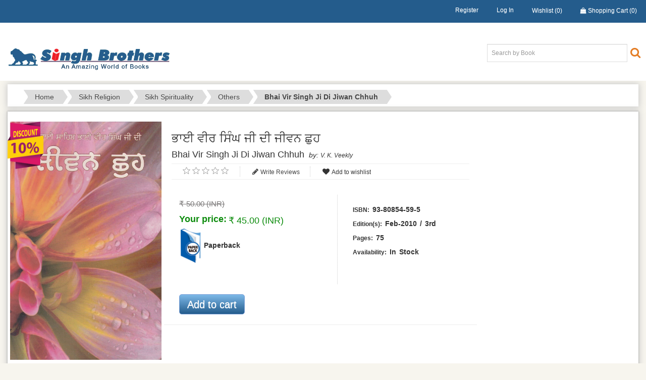

--- FILE ---
content_type: text/html; charset=utf-8
request_url: https://singhbrothers.com/en/bhai-vir-singh-ji-di-jeewan-chooh
body_size: 19956
content:

<!DOCTYPE html>
<html >
<head>
    <title>Bhai Vir Singh Ji Di Jiwan Chhuh</title>
    <meta http-equiv="Content-type" content="text/html;charset=UTF-8" />
    <meta name="description" content="ਇਸ ਵਿਚ ਭਾਈ ਸਾਹਿਬ ਭਾਈ ਵੀਰ ਸਿੰਘ ਜੀ ਦਾ ਜੀਵਨ ਬ੍ਰਿਤਾਂਤ ਪੇਸ਼ ਕੀਤਾ ਗਿਆ ਹੈ ।" />
    <meta name="keywords" content="sikh books, sikh religious books, books on sikhism, punjabi literature books , book store near golden temple, sikh books online, sikh books amritsar" />
    <meta name="generator" content="nopCommerce" />
    <meta name="viewport" content="width=device-width, initial-scale=1" />
    <link href='https://fonts.googleapis.com/css?family=Roboto:400,500' rel='stylesheet' type='text/css'>
    <meta name="google-site-verification" content="w5WdHOHCCTdnVuKV0ggdu0Xr_y3vuRW122rhDKiMvYw" />
    <meta property="og:type" content="product" />
<meta property="og:title" content="Bhai Vir Singh Ji Di Jiwan Chhuh" />
<meta property="og:description" content="ਇਸ ਵਿਚ ਭਾਈ ਸਾਹਿਬ ਭਾਈ ਵੀਰ ਸਿੰਘ ਜੀ ਦਾ ਜੀਵਨ ਬ੍ਰਿਤਾਂਤ ਪੇਸ਼ ਕੀਤਾ ਗਿਆ ਹੈ ।" />
<meta property="og:image" content="https://www.singhbrothers.com/content/images/thumbs/0011019_bhai-vir-singh-ji-di-jiwan-chhuh_330.jpeg" />
<meta property="og:url" content="https://singhbrothers.com/bhai-vir-singh-ji-di-jeewan-chooh" />
<meta property="og:site_name" content="Singh Brothers" />
<meta property="twitter:card" content="summary" />
<meta property="twitter:site" content="Singh Brothers" />
<meta property="twitter:title" content="Bhai Vir Singh Ji Di Jiwan Chhuh" />
<meta property="twitter:description" content="ਇਸ ਵਿਚ ਭਾਈ ਸਾਹਿਬ ਭਾਈ ਵੀਰ ਸਿੰਘ ਜੀ ਦਾ ਜੀਵਨ ਬ੍ਰਿਤਾਂਤ ਪੇਸ਼ ਕੀਤਾ ਗਿਆ ਹੈ ।" />
<meta property="twitter:image" content="https://www.singhbrothers.com/content/images/thumbs/0011019_bhai-vir-singh-ji-di-jiwan-chhuh_330.jpeg" />
<meta property="twitter:url" content="https://singhbrothers.com/bhai-vir-singh-ji-di-jeewan-chooh" />

    
    
        
    <link href="/Content/jquery-ui-themes/smoothness/jquery-ui-1.10.3.custom.min.css" rel="stylesheet" type="text/css" />
<link href="/Themes/BookShop/Content/css/styles.css" rel="stylesheet" type="text/css" />
        
    <link href="/Content/bootstrap.css" rel="stylesheet" />
    <link href="/Content/bootstrap-theme.css" rel="stylesheet" />
    <link href="/Content/bootstrap.sb.css" rel="stylesheet" />    
    <link href="/Content/Design/css/font-awesome.css" rel="stylesheet" />
    <link href="/Content/Design/css/main.css" rel="stylesheet" />        
    <link href="/Themes/BookShop/Content/css/main_1.css" rel="stylesheet" />
    <link href="/Themes/BookShop/Content/css/vmenuModule.css" rel="stylesheet" />
    <link href="https://maxcdn.bootstrapcdn.com/font-awesome/4.4.0/css/font-awesome.min.css" rel="stylesheet">
    <link href="/Content/Design/css/menu.css" rel="stylesheet" />

    <link href="/Content/Design/css/slick-theme.css" rel="stylesheet" />
    <link href="/Content/Design/css/slick.css" rel="stylesheet" />
    <script src="/Scripts/jquery-1.10.2.min.js" type="text/javascript"></script>
<script src="/Scripts/jquery.validate.min.js" type="text/javascript"></script>
<script src="/Scripts/jquery.validate.unobtrusive.min.js" type="text/javascript"></script>
<script src="/Scripts/jquery-ui-1.10.3.custom.min.js" type="text/javascript"></script>
<script src="/Scripts/jquery-migrate-1.2.1.min.js" type="text/javascript"></script>
<script src="/Scripts/public.common.js" type="text/javascript"></script>
<script src="/Scripts/public.ajaxcart.js" type="text/javascript"></script>


 
    
    
    
    
    
    <!--Powered by nopCommerce - http://www.nopCommerce.com--> 
        
    <script type="text/javascript">
    $(document).ready(function () {        
        $(".u-vmenu").vmenuModule({
            Speed: 200,
            autostart: false,
            autohide: true
        });
    });
    </script>
  
    <script type="text/javascript">
    (function (i, s, o, g, r, a, m) {
        i['GoogleAnalyticsObject'] = r; i[r] = i[r] || function () {
            (i[r].q = i[r].q || []).push(arguments)
        }, i[r].l = 1 * new Date(); a = s.createElement(o),
        m = s.getElementsByTagName(o)[0]; a.async = 1; a.src = g; m.parentNode.insertBefore(a, m)
    })(window, document, 'script', 'https://www.google-analytics.com/analytics.js', 'ga');

    ga('create', 'UA-82921814-1', 'auto');
    ga('send', 'pageview');
    </script>
    <script>
    $(function () {
        $('#sidebar-button').on('click', function () {
            $(".sidebar-menu").toggle("slide");            
            $(".sidebar-headerlinks").hide(800);
            //var width = $("body").width();
            //width = width - 25;
            //$(".mobile-sidebar-menu").width(width);

        })
        $('#sidenav-close').on('click', function () {
            $(".sidebar-menu").toggle("slide");            
        })

        $('#sidebar-button-headerlinks').on('click', function () {
            $(".sidebar-headerlinks").toggle("slide", { direction: "right" });
            $(".sidebar-menu").hide(800);
            //var width = $("body").width();
            //width = width - 25;
            //$(".sidebar-headerlinks").width(width);
            //alert("hello");
        })
        $('#sidebar-header-close').on('click', function () {
            $(".sidebar-headerlinks").toggle("slide", { direction: "right" });            
        })
    })

    $(document).ready(function () {
        $('#Carousel').carousel({
            interval: 5000
        });
        $('#author-md-carousel').carousel({
            interval: 5000
        })
        $('#author-sm-carousel').carousel({
            interval: 5000
        })

        $('#author-xs-carousel').carousel({
            interval: 5000
        })

        $('#related-md-carousel').carousel({
            interval: 5000
        })
        $('#related-sm-carousel').carousel({
            interval: 5000
        })

        $('#related-xs-carousel').carousel({
            interval: 5000
        })
    });
    </script>

</head>
<body>
    


<div class="ajax-loading-block-window" style="display: none">
</div>
<div id="dialog-notifications-success" title="Notification" style="display:none;">
</div>
<div id="dialog-notifications-error" title="Error" style="display:none;">
</div>
<div id="bar-notification" class="bar-notification">
    <span class="close" title="Close">&nbsp;</span>
</div>




<!--[if lte IE 7]>
    <div style="clear:both;height:59px;text-align:center;position:relative;">
        <a href="http://www.microsoft.com/windows/internet-explorer/default.aspx" target="_blank">
            <img src="/Themes/BookShop/Content/images/ie_warning.jpg" height="42" width="820" alt="You are using an outdated browser. For a faster, safer browsing experience, upgrade for free today." />
        </a>
    </div>
<![endif]-->


<div class="sidebar-menu mobile-sidebar-menu">
    <span id="sidenav-close" class="fa fa-times sidenav-close"></span>

    <div class="left-sidebar">        
            
    <h4>Subjects</h4>    
    <div class="u-vmenu">
        <ul class="cat-list">
    <li>
                    <a href="javascript:void(0)" data-option="off">
                        <span class="active-drop">   Sikh Scripture</span>
                    </a>

                <ul>
    <li>
                    <a href="javascript:void(0)" data-option="off">
                        <span class="active-drop">   Guru Granth Sahib</span>
                    </a>

                <ul>
    <li>
                    <a href="/en/books-on-guru-granth-sahib-ji">
                        General  Introduction 
                    </a>


    </li>
    <li>
                    <a href="/en/gurbani-vyakaran-in-punjabi-books">
                        Language &amp; Grammar
                    </a>


    </li>
    <li>
                    <a href="/en/buy-dictonary-of-guru-granth-sahib">
                        Reference Works
                    </a>


    </li>
    <li>
                    <a href="/en/sikh-books">
                        Original texts/Gutkas/Pothis
                    </a>


    </li>
    <li>
                    <a href="/en/books-buy-online-sikh-gurus">
                        Complete Translation/ Annotations
                    </a>


    </li>
    <li>
                    <a href="/en/books-buy-online-sri-asa-di-vaar-steek">
                        Partial Translation/ Annotations
                    </a>


    </li>
    <li>
                    <a href="/en/buy-sukhmani-sahib-book-online">
                        Analytical Works
                    </a>


    </li>
                </ul>

    </li>
                </ul>

    </li>
    <li>
                    <a href="javascript:void(0)" data-option="off">
                        <span class="active-drop">   Sikh Scriptural Literature</span>
                    </a>

                <ul>
    <li>
                    <a href="javascript:void(0)" data-option="off">
                        <span class="active-drop">   Sri Dasam Granth </span>
                    </a>

                <ul>
    <li>
                    <a href="/en/buy-sri-dasam-granth-sahib-books">
                        General Introduction
                    </a>


    </li>
    <li>
                    <a href="/en/sikh-books-online">
                        Original texts
                    </a>


    </li>
    <li>
                    <a href="/en/buy-sri-jaap-sahib-book-online">
                        Translations/Annotations 
                    </a>


    </li>
    <li>
                    <a href="/en/poetics-of-dasam-granth-book">
                        Reference Works
                    </a>


    </li>
    <li>
                    <a href="/en/analytical-works-2">
                        Analytical Works
                    </a>


    </li>
                </ul>

    </li>
    <li>
                    <a href="javascript:void(0)" data-option="off">
                        <span class="active-drop">   Bhai Gurdas Ji</span>
                    </a>

                <ul>
    <li>
                    <a href="/en/genral-introducation">
                        General introduction
                    </a>


    </li>
    <li>
                    <a href="/en/original-texts-2">
                        Original Texts
                    </a>


    </li>
    <li>
                    <a href="/en/kabitt-bhai-gurdas-ji-books">
                        Translations/Annotations
                    </a>


    </li>
    <li>
                    <a href="/en/reference-works-3">
                        Reference Works
                    </a>


    </li>
    <li>
                    <a href="/en/analytical-works-3">
                        Analytical Works
                    </a>


    </li>
                </ul>

    </li>
    <li>
                    <a href="/en/bhai-nand-lal-ji-books">
                        Bhai Nand Lal Ji
                    </a>


    </li>
                </ul>

    </li>
    <li>
                    <a href="javascript:void(0)" class="active" data-option="on">
                        <span class="active-drop">   Sikh Religion</span>                        
                    </a>

                    <ul style="display:block">
    <li>
                    <a href="/en/general-introduction-3">
                        General introduction
                    </a>


    </li>
    <li>
                    <a href="/en/comparative-study-3">
                        Comparative Study
                    </a>


    </li>
    <li>
                    <a href="/en/sikh-concepts">
                        Sikh Concepts
                    </a>


    </li>
    <li>
                    <a href="javascript:void(0)" class="active" data-option="on">
                        <span class="active-drop">   Sikh Spirituality</span>                        
                    </a>

                    <ul style="display:block">
    <li>
                    <a href="/en/gurmat-naam-simran-books-waheguru-simran">
                        Nam Simran
                    </a>


    </li>
    <li>
                    <a href="/en/sikhs-books-online" class="active">
                        Others
                    </a>


    </li>
                    </ul>

    </li>
    <li>
                    <a href="/en/giani-sant-singh-maskeen-ji-books-online">
                        Discourses
                    </a>


    </li>
    <li>
                    <a href="/en/buy-sikh-books-online-amritsar">
                        Issues &amp; Concerns
                    </a>


    </li>
    <li>
                    <a href="/en/religion-politics-sikhism-books">
                        Political Philosophy
                    </a>


    </li>
                    </ul>

    </li>
    <li>
                    <a href="javascript:void(0)" data-option="off">
                        <span class="active-drop">   Sikh History</span>
                    </a>

                <ul>
    <li>
                    <a href="javascript:void(0)" data-option="off">
                        <span class="active-drop">   Sources -Primary</span>
                    </a>

                <ul>
    <li>
                    <a href="/en/books-on-sikhism">
                        Gurmukhi
                    </a>


    </li>
    <li>
                    <a href="/en/sikh-books-persion">
                        Persian
                    </a>


    </li>
    <li>
                    <a href="/en/sikh-book-banda-singh-bahadur">
                        Others
                    </a>


    </li>
                </ul>

    </li>
    <li>
                    <a href="/en/sikh-book-giani-garja-singh">
                        Sources -Secondary
                    </a>


    </li>
    <li>
                    <a href="/en/sikh-history-books">
                        Complete History
                    </a>


    </li>
    <li>
                    <a href="javascript:void(0)" data-option="off">
                        <span class="active-drop">   Guru Period</span>
                    </a>

                <ul>
    <li>
                    <a href="/en/sikh-guru-books">
                        Ten Gurus
                    </a>


    </li>
    <li>
                    <a href="/en/sri-guru-nanak-dev-ji-books">
                        Guru Nanak Dev Ji
                    </a>


    </li>
    <li>
                    <a href="/en/guru-angad-dev-ji-books">
                        Guru Angad Dev Ji
                    </a>


    </li>
    <li>
                    <a href="/en/guru-amardas-ji-books">
                        Guru Amardas Ji
                    </a>


    </li>
    <li>
                    <a href="/en/guru-ramdas-ji-books">
                        Guru Ramdas Ji
                    </a>


    </li>
    <li>
                    <a href="/en/guru-arjan-dev-ji-books">
                        Guru Arjan Dev Ji
                    </a>


    </li>
    <li>
                    <a href="/en/shri-guru-hargobind-ji-books">
                        Guru Hargobind Ji
                    </a>


    </li>
    <li>
                    <a href="/en/guru-har-rai-sahib-ji-books">
                        Guru Har Rai Sahib Ji
                    </a>


    </li>
    <li>
                    <a href="/en/guru-har-krishan-ji-books">
                        Guru Har Krishan Ji
                    </a>


    </li>
    <li>
                    <a href="/en/shri-guru-teg-bahadhur-ji-books">
                        Guru Teg Bahadhur Ji
                    </a>


    </li>
    <li>
                    <a href="/en/shri-guru-gobind-singh-ji-books">
                        Guru Gobind Singh Ji
                    </a>


    </li>
                </ul>

    </li>
    <li>
                    <a href="javascript:void(0)" data-option="off">
                        <span class="active-drop">   Post Guru Period</span>
                    </a>

                <ul>
    <li>
                    <a href="/en/baba-banda-singh-bahudur-books">
                        Baba Banda Singh Bahadur
                    </a>


    </li>
    <li>
                    <a href="/en/18th-century-sikh-history-books">
                        18th Century
                    </a>


    </li>
    <li>
                    <a href="/en/khalsa-raj-books">
                        Khalsa Raj/Misals
                    </a>


    </li>
    <li>
                    <a href="/en/maharaja-ranjit-singh-books">
                        Maharaja Ranjit Singh
                    </a>


    </li>
    <li>
                    <a href="/en/post-maharaja-ranjit-singh-books">
                        Post Maharaja Ranjit Singh
                    </a>


    </li>
                </ul>

    </li>
    <li>
                    <a href="javascript:void(0)" data-option="off">
                        <span class="active-drop">   Modern Period</span>
                    </a>

                <ul>
    <li>
                    <a href="/en/singh-sabha-books">
                        Singh Sabha
                    </a>


    </li>
    <li>
                    <a href="/en/sikhism-books">
                        1901-1947
                    </a>


    </li>
    <li>
                    <a href="/en/1947-partition-books">
                        1947 Onwards
                    </a>


    </li>
    <li>
                    <a href="/en/1984-sikh-books">
                        1984 &amp; Current
                    </a>


    </li>
                </ul>

    </li>
    <li>
                    <a href="/en/biographies-of-sikh-martyrs-books">
                        Biographies of Martyrs
                    </a>


    </li>
    <li>
                    <a href="/en/biographies-of-sikh-warriors-books">
                        Biographies of Heroes / Warriors
                    </a>


    </li>
    <li>
                    <a href="/en/biographies-of-sikh-bhagats-books">
                        Biographies of Bhagats
                    </a>


    </li>
    <li>
                    <a href="/en/biographies-of-sikh-saints-books">
                        Biographies of Sikh Saints
                    </a>


    </li>
    <li>
                    <a href="/en/biographies-of-sikh-women-books">
                        Biographies of Sikh women
                    </a>


    </li>
    <li>
                    <a href="/en/biographies-of-sikh-writers-books">
                        Biographies of Sikh Writers
                    </a>


    </li>
    <li>
                    <a href="/en/biographies-of-sikh-leaders-books">
                        Biographies of Sikh Leaders
                    </a>


    </li>
    <li>
                    <a href="/en/sikh-history-books-online">
                        Miscellaneous
                    </a>


    </li>
    <li>
                    <a href="/en/sikh-diaspora-books">
                        Sikh Diaspora
                    </a>


    </li>
    <li>
                    <a href="/en/sikh-historiography-books">
                        Sikh Historiography
                    </a>


    </li>
    <li>
                    <a href="javascript:void(0)" data-option="off">
                        <span class="active-drop">   History through literature</span>
                    </a>

                <ul>
    <li>
                    <a href="/en/sikh-novels">
                        Novels
                    </a>


    </li>
    <li>
                    <a href="/en/sikh-book">
                        Poetry
                    </a>


    </li>
    <li>
                    <a href="/en/books-on-sikh-religion">
                        Dramas
                    </a>


    </li>
                </ul>

    </li>
    <li>
                    <a href="/en/sikh-literature">
                        Sakhi Literature
                    </a>


    </li>
                </ul>

    </li>
    <li>
                    <a href="javascript:void(0)" data-option="off">
                        <span class="active-drop">   Sikh Way of Life</span>
                    </a>

                <ul>
    <li>
                    <a href="/en/sikh-rehat-maryada-books">
                        Rehat Maryada
                    </a>


    </li>
    <li>
                    <a href="/en/sikh-studies-books">
                        Five Symbols
                    </a>


    </li>
    <li>
                    <a href="/en/rites-practices">
                        Rites &amp; Practices
                    </a>


    </li>
                </ul>

    </li>
    <li>
                    <a href="/en/sikh-art-architecture-books">
                        Sikh Art &amp; Architecture 
                    </a>


    </li>
    <li>
                    <a href="/en/sikh-music-books">
                        Sikh Music
                    </a>


    </li>
    <li>
                    <a href="/en/sikh-institutions">
                        Sikh Institutions
                    </a>


    </li>
    <li>
                    <a href="javascript:void(0)" data-option="off">
                        <span class="active-drop">   Sikh Shrines</span>
                    </a>

                <ul>
    <li>
                    <a href="/en/golden-temple">
                        Golden Temple
                    </a>


    </li>
    <li>
                    <a href="/en/historical-sikh-shrines">
                        Other Shrines
                    </a>


    </li>
                </ul>

    </li>
    <li>
                    <a href="/en/sikh-reference-books">
                        Sikh Reference Works
                    </a>


    </li>
    <li>
                    <a href="javascript:void(0)" data-option="off">
                        <span class="active-drop">   Sikh Sects</span>
                    </a>

                <ul>
    <li>
                    <a href="/en/punjabi-literature-books">
                        Literature
                    </a>


    </li>
    <li>
                    <a href="/en/sikh-religious-books">
                        History
                    </a>


    </li>
                </ul>

    </li>
    <li>
                    <a href="/en/sikh-propagational-literature">
                        Sikh Propagational Literature
                    </a>


    </li>
    <li>
                    <a href="/en/sikh-children-literarture-online">
                        Sikh Children Literature
                    </a>


    </li>
    <li>
                    <a href="/en/sikh-coffee-table-books">
                        Sikh Coffee Table Books
                    </a>


    </li>
    <li>
                    <a href="/en/journals-on-sikh-punjab-studies">
                        Journals on Sikh /Punjab Studies
                    </a>


    </li>
    <li>
                    <a href="javascript:void(0)" data-option="off">
                        <span class="active-drop">   Religion (Other Than Sikhism )</span>
                    </a>

                <ul>
    <li>
                    <a href="/en/sikhism-books-online">
                        General
                    </a>


    </li>
    <li>
                    <a href="/en/sikhism-holy-book">
                        Comparative study
                    </a>


    </li>
    <li>
                    <a href="/en/hinduism-holy-book">
                        Hinduism
                    </a>


    </li>
    <li>
                    <a href="/en/islam-holy-book">
                        Islam
                    </a>


    </li>
    <li>
                    <a href="/en/buddhism-books">
                        Buddhism
                    </a>


    </li>
    <li>
                    <a href="/en/jainism-holy-books">
                        Jainism
                    </a>


    </li>
    <li>
                    <a href="/en/christianity-book">
                        Christianity
                    </a>


    </li>
    <li>
                    <a href="/en/others-3">
                        Others
                    </a>


    </li>
                </ul>

    </li>
    <li>
                    <a href="/en/general-books">
                        General Books
                    </a>


    </li>
    <li>
                    <a href="javascript:void(0)" data-option="off">
                        <span class="active-drop">   Punjabi Literature Medieval</span>
                    </a>

                <ul>
    <li>
                    <a href="javascript:void(0)" data-option="off">
                        <span class="active-drop">   Gurmat Literature</span>
                    </a>

                <ul>
    <li>
                    <a href="/en/guru-nanak-2">
                        Guru Nanak
                    </a>


    </li>
    <li>
                    <a href="/en/guru-arjan">
                        Guru Arjan
                    </a>


    </li>
    <li>
                    <a href="/en/others-11">
                        Others
                    </a>


    </li>
                </ul>

    </li>
    <li>
                    <a href="javascript:void(0)" data-option="off">
                        <span class="active-drop">   Qissa Poetry</span>
                    </a>

                <ul>
    <li>
                    <a href="/en/waris-shah">
                        Waris Shah
                    </a>


    </li>
                </ul>

    </li>
    <li>
                    <a href="javascript:void(0)" data-option="off">
                        <span class="active-drop">   Sufi Poetry</span>
                    </a>

                <ul>
    <li>
                    <a href="/en/baba-farid">
                        Baba Farid
                    </a>


    </li>
    <li>
                    <a href="/en/bulla-shah">
                        Bulle Shah
                    </a>


    </li>
    <li>
                    <a href="/en/shah-hussain">
                        Shah Hussain
                    </a>


    </li>
                </ul>

    </li>
    <li>
                    <a href="/en/prose-4">
                        Prose
                    </a>


    </li>
                </ul>

    </li>
    <li>
                    <a href="javascript:void(0)" data-option="off">
                        <span class="active-drop">   Punjabi Literature Modern</span>
                    </a>

                <ul>
    <li>
                    <a href="javascript:void(0)" data-option="off">
                        <span class="active-drop">   Poetry</span>
                    </a>

                <ul>
    <li>
                    <a href="/en/early-20th-century">
                        Early 20th Century
                    </a>


    </li>
    <li>
                    <a href="/en/mystic">
                        Mystic
                    </a>


    </li>
    <li>
                    <a href="/en/progressiveromantics">
                        Progressive/Romantics
                    </a>


    </li>
    <li>
                    <a href="/en/ghazals">
                        Ghazals
                    </a>


    </li>
    <li>
                    <a href="/en/songslyrics">
                        Songs/lyrics
                    </a>


    </li>
    <li>
                    <a href="/en/post-modern">
                        Contemprary
                    </a>


    </li>
                </ul>

    </li>
    <li>
                    <a href="javascript:void(0)" data-option="off">
                        <span class="active-drop">   Fiction</span>
                    </a>

                <ul>
    <li>
                    <a href="/en/novels-2">
                        Novels
                    </a>


    </li>
    <li>
                    <a href="/en/short-stories">
                        Short Stories 
                    </a>


    </li>
    <li>
                    <a href="/en/mini-stories">
                        Mini Stories 
                    </a>


    </li>
                </ul>

    </li>
    <li>
                    <a href="javascript:void(0)" data-option="off">
                        <span class="active-drop">   Dramas</span>
                    </a>

                <ul>
    <li>
                    <a href="/en/full-plays">
                        Full plays
                    </a>


    </li>
    <li>
                    <a href="/en/one-act-plays">
                        One Act Plays
                    </a>


    </li>
                </ul>

    </li>
    <li>
                    <a href="javascript:void(0)" data-option="off">
                        <span class="active-drop">   Prose</span>
                    </a>

                <ul>
    <li>
                    <a href="/en/essays">
                        Essays
                    </a>


    </li>
    <li>
                    <a href="/en/travelogues">
                        Travelogues
                    </a>


    </li>
    <li>
                    <a href="/en/pen-portraits">
                        Pen -portraits
                    </a>


    </li>
    <li>
                    <a href="/en/biographies">
                        Biographies
                    </a>


    </li>
    <li>
                    <a href="/en/autobiographiesmemories">
                        Autobiographies/Memories
                    </a>


    </li>
    <li>
                    <a href="/en/others-13">
                        Others
                    </a>


    </li>
                </ul>

    </li>
    <li>
                    <a href="javascript:void(0)" data-option="off">
                        <span class="active-drop">   Humour</span>
                    </a>

                <ul>
    <li>
                    <a href="/en/poetry-4">
                        Poetry
                    </a>


    </li>
    <li>
                    <a href="/en/prose-2">
                        Prose
                    </a>


    </li>
                </ul>

    </li>
    <li>
                    <a href="javascript:void(0)" data-option="off">
                        <span class="active-drop">   Translated Works</span>
                    </a>

                <ul>
    <li>
                    <a href="/en/indian-classics">
                        Indian Classics
                    </a>


    </li>
    <li>
                    <a href="/en/world-classic">
                        World Classic
                    </a>


    </li>
    <li>
                    <a href="/en/persionurdu-classic-02">
                        Persion/Urdu Classic
                    </a>


    </li>
    <li>
                    <a href="/en/others-4">
                        others
                    </a>


    </li>
                </ul>

    </li>
    <li>
                    <a href="javascript:void(0)" data-option="off">
                        <span class="active-drop">   Pakistani Literature</span>
                    </a>

                <ul>
    <li>
                    <a href="/en/poetry-9">
                        Poetry
                    </a>


    </li>
    <li>
                    <a href="/en/novels-7">
                        Novels
                    </a>


    </li>
    <li>
                    <a href="/en/short-stories-5">
                        Short Stories
                    </a>


    </li>
    <li>
                    <a href="/en/dramas-6">
                        Dramas
                    </a>


    </li>
    <li>
                    <a href="/en/others-12">
                        Others
                    </a>


    </li>
                </ul>

    </li>
    <li>
                    <a href="javascript:void(0)" data-option="off">
                        <span class="active-drop">   Emigrants&#39; Literature</span>
                    </a>

                <ul>
    <li>
                    <a href="/en/poetry-6">
                        Poetry
                    </a>


    </li>
    <li>
                    <a href="/en/novels-4">
                        Novels
                    </a>


    </li>
    <li>
                    <a href="/en/short-stories-3">
                        Short Stories
                    </a>


    </li>
    <li>
                    <a href="/en/dramas-4">
                        Dramas
                    </a>


    </li>
    <li>
                    <a href="/en/prose-3">
                        Prose
                    </a>


    </li>
    <li>
                    <a href="/en/others-6">
                        Others
                    </a>


    </li>
                </ul>

    </li>
    <li>
                    <a href="javascript:void(0)" data-option="off">
                        <span class="active-drop">   Complete Works</span>
                    </a>

                <ul>
    <li>
                    <a href="/en/poetry-7">
                        Poetry
                    </a>


    </li>
    <li>
                    <a href="/en/novels-5">
                        Novels
                    </a>


    </li>
    <li>
                    <a href="/en/short-stories-4">
                        Short Stories
                    </a>


    </li>
    <li>
                    <a href="/en/plays">
                        Plays
                    </a>


    </li>
                </ul>

    </li>
                </ul>

    </li>
    <li>
                    <a href="javascript:void(0)" data-option="off">
                        <span class="active-drop">   Punjabi literary Criticism</span>
                    </a>

                <ul>
    <li>
                    <a href="/en/theory">
                        Theory
                    </a>


    </li>
    <li>
                    <a href="/en/history-of-literature">
                        History of Literature
                    </a>


    </li>
    <li>
                    <a href="/en/comparative-study-2">
                        Comparative Study
                    </a>


    </li>
    <li>
                    <a href="javascript:void(0)" data-option="off">
                        <span class="active-drop">   On Gurmat Literature</span>
                    </a>

                <ul>
    <li>
                    <a href="/en/guru-nanak-3">
                        Guru Nanak
                    </a>


    </li>
    <li>
                    <a href="/en/guru-arjan-2">
                        Guru Arjan
                    </a>


    </li>
    <li>
                    <a href="/en/others-17">
                        Others
                    </a>


    </li>
                </ul>

    </li>
    <li>
                    <a href="javascript:void(0)" data-option="off">
                        <span class="active-drop">   On Sufi Literature</span>
                    </a>

                <ul>
    <li>
                    <a href="/en/baba-farid-2">
                        Baba Farid
                    </a>


    </li>
    <li>
                    <a href="/en/bulle-shah">
                        Bulle Shah
                    </a>


    </li>
    <li>
                    <a href="/en/shah-hussain-2">
                        Shah Hussain
                    </a>


    </li>
    <li>
                    <a href="/en/others-8">
                        Others
                    </a>


    </li>
                </ul>

    </li>
    <li>
                    <a href="javascript:void(0)" data-option="off">
                        <span class="active-drop">   on Qissa Literature</span>
                    </a>

                <ul>
    <li>
                    <a href="/en/waris-shah-2">
                        Waris Shah
                    </a>


    </li>
    <li>
                    <a href="/en/shah-mohammad">
                        Shah Mohammad
                    </a>


    </li>
    <li>
                    <a href="/en/others-16">
                        Others
                    </a>


    </li>
                </ul>

    </li>
    <li>
                    <a href="/en/on-medievel-prose">
                        On Medievel Prose
                    </a>


    </li>
    <li>
                    <a href="javascript:void(0)" data-option="off">
                        <span class="active-drop">   On Modern Poetry</span>
                    </a>

                <ul>
    <li>
                    <a href="/en/bhai-vir-singh-2">
                        Bhai Vir Singh
                    </a>


    </li>
    <li>
                    <a href="/en/puran-singh">
                        Puran Singh
                    </a>


    </li>
    <li>
                    <a href="/en/shiv-kumar">
                        Shiv Kumar
                    </a>


    </li>
    <li>
                    <a href="/en/others-15">
                        Others
                    </a>


    </li>
                </ul>

    </li>
    <li>
                    <a href="javascript:void(0)" data-option="off">
                        <span class="active-drop">   On Modern Fiction</span>
                    </a>

                <ul>
    <li>
                    <a href="/en/nanak-singh">
                        Nanak Singh
                    </a>


    </li>
    <li>
                    <a href="/en/others">
                        Others
                    </a>


    </li>
                </ul>

    </li>
    <li>
                    <a href="javascript:void(0)" data-option="off">
                        <span class="active-drop">   On Modern Drama</span>
                    </a>

                <ul>
    <li>
                    <a href="/en/i-c-nanda">
                        I C Nanda
                    </a>


    </li>
    <li>
                    <a href="/en/balwant-gargi">
                        Balwant Gargi
                    </a>


    </li>
                </ul>

    </li>
    <li>
                    <a href="/en/on-pakistani-literature">
                        On Pakistani Literature
                    </a>


    </li>
    <li>
                    <a href="/en/on-emigrants-literature">
                        On Emigrants Literature
                    </a>


    </li>
    <li>
                    <a href="/en/others-7">
                        Others
                    </a>


    </li>
                </ul>

    </li>
    <li>
                    <a href="javascript:void(0)" data-option="off">
                        <span class="active-drop">   Punjabi Children Literature</span>
                    </a>

                <ul>
    <li>
                    <a href="javascript:void(0)" data-option="off">
                        <span class="active-drop">   Originals</span>
                    </a>

                <ul>
    <li>
                    <a href="/en/poetry-8">
                        Poetry
                    </a>


    </li>
    <li>
                    <a href="/en/novels-6">
                        Novels
                    </a>


    </li>
    <li>
                    <a href="/en/stories-folk-stories">
                        Stories/ Folk Stories
                    </a>


    </li>
    <li>
                    <a href="/en/dramas-5">
                        Dramas
                    </a>


    </li>
    <li>
                    <a href="/en/general-5">
                        General
                    </a>


    </li>
                </ul>

    </li>
    <li>
                    <a href="javascript:void(0)" data-option="off">
                        <span class="active-drop">   Translated</span>
                    </a>

                <ul>
    <li>
                    <a href="/en/indian">
                        Indian
                    </a>


    </li>
    <li>
                    <a href="/en/foreigners">
                        Foreigners
                    </a>


    </li>
                </ul>

    </li>
                </ul>

    </li>
    <li>
                    <a href="javascript:void(0)" data-option="off">
                        <span class="active-drop">   Punjabi Language</span>
                    </a>

                <ul>
    <li>
                    <a href="/en/history">
                        History
                    </a>


    </li>
    <li>
                    <a href="/en/grammar">
                        Grammar
                    </a>


    </li>
    <li>
                    <a href="javascript:void(0)" data-option="off">
                        <span class="active-drop">   Punjabi Learning</span>
                    </a>

                <ul>
    <li>
                    <a href="/en/for-punjabi-speakers">
                        For Punjabi Speakers
                    </a>


    </li>
    <li>
                    <a href="/en/for-non-punjabis">
                        For Non Punjabis 
                    </a>


    </li>
                </ul>

    </li>
    <li>
                    <a href="/en/dictionaries">
                        Dictionaries
                    </a>


    </li>
    <li>
                    <a href="/en/issues-concerns-2">
                        Issues &amp; Concerns
                    </a>


    </li>
                </ul>

    </li>
    <li>
                    <a href="javascript:void(0)" data-option="off">
                        <span class="active-drop">   Punjabi Culture</span>
                    </a>

                <ul>
    <li>
                    <a href="/en/general-2">
                        General
                    </a>


    </li>
    <li>
                    <a href="javascript:void(0)" data-option="off">
                        <span class="active-drop">   Folk Literature</span>
                    </a>

                <ul>
    <li>
                    <a href="/en/folk-songs">
                        Folk Songs
                    </a>


    </li>
    <li>
                    <a href="/en/folk-stories">
                        Folk Stories
                    </a>


    </li>
    <li>
                    <a href="/en/riddles">
                        Riddles
                    </a>


    </li>
    <li>
                    <a href="/en/others-9">
                        Others
                    </a>


    </li>
                </ul>

    </li>
    <li>
                    <a href="/en/analytical-studies">
                        Analytical Studies
                    </a>


    </li>
                </ul>

    </li>
    <li>
                    <a href="javascript:void(0)" data-option="off">
                        <span class="active-drop">   General Punjabi Books</span>
                    </a>

                <ul>
    <li>
                    <a href="javascript:void(0)" data-option="off">
                        <span class="active-drop">   Health</span>
                    </a>

                <ul>
    <li>
                    <a href="/en/general-3">
                        General
                    </a>


    </li>
    <li>
                    <a href="/en/allopathy">
                        Allopathy
                    </a>


    </li>
    <li>
                    <a href="/en/homeopathy">
                        Homeopathy
                    </a>


    </li>
    <li>
                    <a href="/en/alternative-therapies">
                        Alternative Therapies
                    </a>


    </li>
    <li>
                    <a href="/en/yoga">
                        Yoga
                    </a>


    </li>
    <li>
                    <a href="/en/child-care-mother-craft">
                        Child Care &amp; Mother Craft
                    </a>


    </li>
                </ul>

    </li>
    <li>
                    <a href="/en/cookery">
                        Cookery
                    </a>


    </li>
    <li>
                    <a href="/en/personality-development">
                        Personality Development
                    </a>


    </li>
    <li>
                    <a href="/en/sports">
                        Sports
                    </a>


    </li>
    <li>
                    <a href="/en/music">
                        Music
                    </a>


    </li>
    <li>
                    <a href="/en/career-guidance">
                        Career Guidance
                    </a>


    </li>
    <li>
                    <a href="/en/quotation-books">
                        Quotation Books
                    </a>


    </li>
    <li>
                    <a href="/en/social-evils">
                        Social Evils
                    </a>


    </li>
    <li>
                    <a href="/en/general-4">
                        General
                    </a>


    </li>
    <li>
                    <a href="/en/spiritual-books">
                        Spiritual Books
                    </a>


    </li>
                </ul>

    </li>
    <li>
                    <a href="javascript:void(0)" data-option="off">
                        <span class="active-drop">   Punjabi Books on Humanities</span>
                    </a>

                <ul>
    <li>
                    <a href="javascript:void(0)" data-option="off">
                        <span class="active-drop">   History</span>
                    </a>

                <ul>
    <li>
                    <a href="/en/punjabi-history">
                        Punjab History
                    </a>


    </li>
    <li>
                    <a href="/en/indian-history">
                        Indian History
                    </a>


    </li>
    <li>
                    <a href="/en/world-history">
                        World History
                    </a>


    </li>
    <li>
                    <a href="/en/others-10">
                        Others
                    </a>


    </li>
                </ul>

    </li>
    <li>
                    <a href="/en/philosophy">
                        Philosophy
                    </a>


    </li>
    <li>
                    <a href="/en/psychology">
                        Psychology
                    </a>


    </li>
    <li>
                    <a href="/en/political-science">
                        Political Science
                    </a>


    </li>
                </ul>

    </li>
    <li>
                    <a href="/en/punjabi-books-on-science">
                        Punjabi Books on Science
                    </a>


    </li>
        </ul>
    </div>

            
                    
    </div>
    <div class="left-sidebar">        
            
    </div>

    <div class="left-sidebar">        
                <h4>Authors</h4>
    <ul class="author-leftsidebar">
        
            <li style="display:inline">
                <a href="/en/A" title="A">A</a>
            </li>
            <li style="display:inline">
                <a href="/en/B" title="B">B</a>
            </li>
            <li style="display:inline">
                <a href="/en/C" title="C">C</a>
            </li>
            <li style="display:inline">
                <a href="/en/D" title="D">D</a>
            </li>
            <li style="display:inline">
                <a href="/en/E" title="E">E</a>
            </li>
            <li style="display:inline">
                <a href="/en/F" title="F">F</a>
            </li>
            <li style="display:inline">
                <a href="/en/G" title="G">G</a>
            </li>
            <li style="display:inline">
                <a href="/en/H" title="H">H</a>
            </li>
            <li style="display:inline">
                <a href="/en/I" title="I">I</a>
            </li>
            <li style="display:inline">
                <a href="/en/J" title="J">J</a>
            </li>
            <li style="display:inline">
                <a href="/en/K" title="K">K</a>
            </li>
            <li style="display:inline">
                <a href="/en/L" title="L">L</a>
            </li>
            <li style="display:inline">
                <a href="/en/M" title="M">M</a>
            </li>
            <li style="display:inline">
                <a href="/en/N" title="N">N</a>
            </li>
            <li style="display:inline">
                <a href="/en/O" title="O">O</a>
            </li>
            <li style="display:inline">
                <a href="/en/P" title="P">P</a>
            </li>
            <li style="display:inline">
                <a href="/en/Q" title="Q">Q</a>
            </li>
            <li style="display:inline">
                <a href="/en/R" title="R">R</a>
            </li>
            <li style="display:inline">
                <a href="/en/S" title="S">S</a>
            </li>
            <li style="display:inline">
                <a href="/en/T" title="T">T</a>
            </li>
            <li style="display:inline">
                <a href="/en/U" title="U">U</a>
            </li>
            <li style="display:inline">
                <a href="/en/V" title="V">V</a>
            </li>
            <li style="display:inline">
                <a href="/en/W" title="W">W</a>
            </li>
            <li style="display:inline">
                <a href="/en/X" title="X">X</a>
            </li>
            <li style="display:inline">
                <a href="/en/Y" title="Y">Y</a>
            </li>
            <li style="display:inline">
                <a href="/en/Z" title="Z">Z</a>
            </li>
                    <li><a style="color:#428bca;" href="/en/author/all">View All</a></li>
        <li>
                <input type="text" class="form-control search-input-box small-searchterms1" autocomplete="off" style="display:block;width:95%" name="a" placeholder="Search by Author" />            
        </li>
    </ul>

<script>
    $(document).ready(function () {
        $('.small-searchterms1').autocomplete({
            delay: 500,
            minLength:1,
            source: '/en/catalog/searchtermautocomplete1',
            appendTo: '.search-box',
            select: function (event, ui) {
                $(".small-searchterms1").val(ui.item.label);
                setLocation(ui.item.producturl);
                return false;
            }
        }).data("ui-autocomplete")._renderItem = function (ul, item) {
            var t = item.label;
            //html encode
            t = htmlEncode(t);
            return $("<li></li>")
                .data("item.autocomplete", item)
                .append("<a><span>" + t + "</span></a>")
                .appendTo(ul);
        };
    });
</script>
        
    </div>
    <div class="left-sidebar">        
                <h4>Recently viewed products</h4>    
    <ul class="author-leftsidebar">
            <li class="text-overflows">
                    <a class="product-picture" href="/en/bhai-vir-singh-ji-di-jeewan-chooh" title="Bhai Vir Singh Ji Di Jiwan Chhuh ">
                        <img alt="Bhai Vir Singh Ji Di Jiwan Chhuh " src="https://www.singhbrothers.com/content/images/thumbs/0011019_bhai-vir-singh-ji-di-jiwan-chhuh_64.jpeg" title="Bhai Vir Singh Ji Di Jiwan Chhuh " />
                    </a>
                <a class="product-name" href="/en/bhai-vir-singh-ji-di-jeewan-chooh" title="Bhai Vir Singh Ji Di Jiwan Chhuh">Bhai Vir Singh Ji Di Jiwan Chhuh</a>
            </li>
    </ul>
        
    </div>
</div>


    


<div id="top-bar">
    <nav class="navbar navbar-singh-brother">
        <div class="container-fluid">
            <div id="upper-nav" class="row">
                <ul class="nav navbar-nav">
                    <li>
                        <button type="button" id="sidebar-button" class="toggle-menu visible-sm visible-xs">
                            <span class="sr-only">Toggle navigation</span>
                            <span class="fa fa-bars"></span>
                        </button>
                    </li>
                </ul>
                

                

                

                

                <div class="resister-users">
                    <ul class="nav navbar-nav visible-xs">
                        <li>
                            <button type="button" id="sidebar-button-headerlinks" class="toggle-menu visible-sm visible-xs">
                                <span class="sr-only">Toggle navigation</span>
                                <span class="fa fa-bars"></span>
                            </button>
                        </li>
                    </ul>

                    
<div class="header-links visible-sm visible-md visible-lg hidden-xs">
    <ul class="nav navbar-nav navbar-right">
        
            <li><a href="/en/register" class="ico-register">Register</a></li>
            <li><a href="/en/login" class="ico-login">Log in</a></li>
                            <li>
                <a href="/en/wishlist" class="ico-wishlist">
                    <span class="wishlist-label">
                        Wishlist
                    </span>
                    <span class="wishlist-qty">
                        (0)
                    </span>
                </a>
            </li>
                    <li id="">
                <a href="/en/cart">
                    <i class="fa fa-shopping-bag"></i>
                    <span class="cart-label">Shopping cart</span>
                    <span class="cart-qty"> (0)</span>
                </a>
            </li>
        
    </ul>
            <script type="text/javascript">
            $(document).ready(function () {
                $('.header').on('mouseenter', '#topcartlink', function () {
                    $('#flyout-cart').addClass('active');
                });
                $('.header').on('mouseleave', '#topcartlink', function () {
                    $('#flyout-cart').removeClass('active');
                });
                $('.header').on('mouseenter', '#flyout-cart', function () {
                    $('#flyout-cart').addClass('active');
                });
                $('.header').on('mouseleave', '#flyout-cart', function () {
                    $('#flyout-cart').removeClass('active');
                });
            });
        </script>
</div>


<div class="sidebar-headerlinks right-sidebar">
    <span id="sidebar-header-close" class="fa fa-times sidenav-headerlink-close"></span>
    <h4>My account</h4>
    <ul>

        
            <li><a href="/en/register" class="ico-register">Register</a></li>
            <li><a href="/en/login" class="ico-login">Log in</a></li>
                            <li>
                <a href="/en/wishlist" class="ico-wishlist">
                    <span class="wishlist-label">
                        Wishlist
                    </span>
                    <span class="wishlist-qty">
                        (0)
                    </span>
                </a>
            </li>
                    <li id="">
                <a href="/en/cart">
                    <i class="fa fa-shopping-bag"></i>
                    <span>Shopping cart</span>
                    <span class="cart-qty"> (0)</span>
                </a>
            </li>
        
    </ul>

    </div>

                    
               </div>
            </div>
            
            <div id="lower-nav" class="row">
                <div class="col-md-4 col-sm-4 col-xs-12 col-small-logo">
                    <a href="/en/" class="navbar-brand small-logo">
                        <img title="" alt="Singh Brothers" src="/images/logo.png" class="hidden-xs">
                        <img title="" alt="Singh Brothers" src="/images/logo.png" width="250" class="hidden-sm hidden-md hidden-lg">
                    </a>
                </div>
                <div class="visible-xs clearfix"></div>
                <div class="col-md-offset-5 col-md-3 col-sm-offset-4 col-sm-4 col-xs-12 col-small-search">
                    <div>
                        <br class="hidden-xs" />
                        
<form action="/en/search" id="small-search-box-form" method="get" role="form">    <div class="input-group">
        <input type="text" class="form-control" id="small-searchterms" name="q" placeholder="Search by Book" />
        <span class="input-group-btn">
            <button type="submit" value="Search" class="search-btn addon"><i class="fa fa-search"></i></button>
        </span>
    </div>
        <script type="text/javascript">
            $("#small-search-box-form").submit(function(event) {


                if ((($("#small-searchterms").val() == "") && ($("#small-searchterms1").val() == ""))) {
                    console.log($("#small-searchterms1").val());
                    alert('Please enter some search keyword');
                    $("#small-searchterms").focus();
                    event.preventDefault();
                }
            });
        </script>
        
            <script type="text/javascript">
                $(document).ready(function() {
                    $('#small-searchterms').autocomplete({
                        delay: 500,
                        minLength: 1,
                        source: '/en/catalog/searchtermautocomplete',
                        appendTo: '.search-box',
                        select: function(event, ui) {
                            $("#small-searchterms").val(ui.item.label);
                            setLocation(ui.item.producturl);
                            return false;
                        }
                    }).data("ui-autocomplete")._renderItem = function(ul, item) {
                        var t = item.label;
                        //html encode
                        t = htmlEncode(t);
                        return $("<li></li>")
                            .data("item.autocomplete", item)
                            .append("<a><span>" + t + "</span></a>")
                                        .appendTo(ul);
                    };

                });
            </script>
        
</form>
                    </div>
                </div>
            </div>
        </div>
    </nav>
    
    <div class="container-fluid">

    </div>
</div>

    <script type="text/javascript">
        AjaxCart.init(false, '.header-links .cart-qty', '.header-links .wishlist-qty', '#flyout-cart');
    </script>
    
    <div class="container">
        


        
    
    <div class="row bread-container" style="margin:7px 0 auto 0">
        <div class="col-md-12">
            <div class="bread-crums" style="padding: 5px 0;margin: 6px 0 0 5px;">                
                    <div id="breadcrumbs-two">
                        <ul>
                            
                            <li>
                                
                                <a href="/en/" itemprop="url">
                                    <span itemprop="title">Home</span>
                                </a>
                                
                            </li>
                                <li>
                                    
                                    <a href="/en/sikh-religion-books-2" itemprop="url">
                                        <span itemprop="title">Sikh Religion</span>
                                    </a>
                                    
                                </li>
                                <li>
                                    
                                    <a href="/en/sikh-spirituality" itemprop="url">
                                        <span itemprop="title">Sikh Spirituality</span>
                                    </a>
                                    
                                </li>
                                <li>
                                    
                                    <a href="/en/sikhs-books-online" itemprop="url">
                                        <span itemprop="title">Others</span>
                                    </a>
                                    
                                </li>
                            <li>
                                <strong class="current-item">Bhai Vir Singh Ji Di Jiwan Chhuh</strong>
                                
                                
                            </li>
                        </ul>
                    </div>                
            </div>
        </div>
    </div>


            
            
<div class="center-1">
    
    
<!--product breadcrumb-->

<div class="custom-container-section">
    <div class="row">
        <div class="page product-details-page">
            <div class="page-body">
                
<form action="/en/bhai-vir-singh-ji-di-jeewan-chooh" id="product-details-form" method="post">                    <div itemscope itemtype="http://schema.org/Product" data-productid="444">
                        <div class="product-essential">
                            <!--  product section -->
                            <div class="col-lg-9 col-md-12 col-sm-12 col-xs-12">
                                <div class="col-md-4 col-sm-4 col-xs-12">
                                    <div class="simpleLens-gallery-container" id="demo-1">
                                            <div class="price-container">
                                                    <img src="/images/discount10.png" width="100" />
                                                             
                                            </div>
                                        <div class="book-image">
                                            <div class="simpleLens-container">
                                                <div class="simpleLens-big-image-container">
                                                    
                                                    <!--product pictures-->
                                                    
<style>
    .gallery
    {
        width:100%;
    }
    .sl-overlay
    {
        background-color:#000 !important;

    }
    .sl-wrapper .sl-close, .sl-wrapper .sl-counter
    {
        color:white !important;
    }
    .sl-wrapper .sl-navigation button
    {
        color:white !important;
    }
</style>
<link href="/Content/Design/css/simplelightbox.min.css" rel="stylesheet" />
<script src="/Content/Design/js/simple-lightbox.min.js"></script>
<div class="picture">
    <img id="img_01" src="https://www.singhbrothers.com/content/images/thumbs/0011019_bhai-vir-singh-ji-di-jiwan-chhuh.jpeg" style="width:300px !important" data-zoom-image="https://www.singhbrothers.com/content/images/thumbs/0011019_bhai-vir-singh-ji-di-jiwan-chhuh.jpeg" />
</div>
<div class="gallery" id="gallery">

</div>
   <script>
       $(function () {           
           var $gallery = $('.gallery a').simpleLightbox();
       });
</script>
                                                    
                                                </div>
                                            </div>
                                        </div>
                                    </div>
                                </div>
                                <div class="col-md-8 col-sm-8 col-xs-12" style="border-bottom:0.5px solid #eee;">
                                    <div class="book-title-english">
                                        <h3>ਭਾਈ ਵੀਰ ਸਿੰਘ ਜੀ ਦੀ ਜੀਵਨ ਛੁਹ</h3>
                                        <h4>Bhai Vir Singh Ji Di Jiwan Chhuh</h4>
                                            <i>
                                            by:<span class="author-bold text-overflows">
                                                    <a href="/en/v-k-veekly">V. K. Veekly</a>                                             
                                            </span>
                                        </i>
                                        <br />
                                    </div>
                                    <hr class="hr-coustom">
                                    <ul class="user-reviews">
                                        <li>
                                                
    <div class="product-review-box">
        <div class="rating">
            <div style="width: 0%">
            </div>
        </div>
    </div>

                                            </li>
                                        <li>
                                         
                                            
    <div class="product-reviews-overview" >       
            <div class="product-no-reviews">
                <i class="fa fa-pencil" aria-hidden="true"></i>
                <a href="/en/productreviews/444">Write Reviews</a>
            </div>
    </div>

                                        </li>
                                        <li class="">
                                            <i class="fa fa-heart" aria-hidden="true"></i>
    <input type="button" id="add-to-wishlist-button-444" class="add-to-wishlist" value="Add to wishlist" data-productid="444" onclick="AjaxCart.addproducttocart_details('/en/addproducttocart/details/444/2', '#product-details-form');return false;" />

                                        </li>
                                    </ul>
                                    <hr class="hr-coustom">
                                    <div style="position:relative;margin-top:25px">
                                        <div class="col-sm-7" style="position:relative; display:inline-block">
                                            <div class="buying-section">
                                                <ul class="buying-ul-section">

                                                    
    <li class="non-discounted-price">
        <h3 style="margin:5px;display:inline-block" class="custom-color-black">₹ 50.00 (INR)  </h3>        
    </li>
        <div class="product-price discounted-price">
            <label>Your price:</label>
            <span itemprop="price" class="price-value-444">
                ₹ 45.00 (INR)
            </span>
        </div>
        <meta itemprop="priceCurrency" content="INR" />

                                                    
                                                    <li>
                                                        <div class="authour-section">                                                                                                                        
                                                            

    <span>
        <img src="/images/logo-paperback-1322018-PNG.png" width="45" />
        <text style="font-weight:600">Paperback</text>
    </span>

                                                        </div>
                                                    </li>
                                                </ul>




                                                <ul class="social-icons">
                                                    
    <div class="product-share-button">
        <!-- AddThis Button BEGIN --><div class="addthis_toolbox addthis_default_style "><a class="addthis_button_preferred_1"></a><a class="addthis_button_preferred_2"></a><a class="addthis_button_preferred_3"></a><a class="addthis_button_preferred_4"></a><a class="addthis_button_compact"></a><a class="addthis_counter addthis_bubble_style"></a></div><script type="text/javascript" src="https://s7.addthis.com/js/250/addthis_widget.js#pubid=nopsolutions"></script><!-- AddThis Button END -->
    </div>

                                                    

                                                </ul>
                                                <ul class="buying-now-ul">
                                                    
                                                    <li class="buy-now-li">
                    <script type="text/javascript">
                        $(document).ready(function () {
                            $("#addtocart_444_EnteredQuantity").keydown(function (event) {
                                if (event.keyCode == 13) {
                                    $("#add-to-cart-button-444").click();
                                    return false;
                                }
                            });
                        });
                    </script>
                <input type="button" id="add-to-cart-button-444" class="custom-btn-cart" value="Add to cart" data-productid="444" onclick="AjaxCart.addproducttocart_details('/en/addproducttocart/details/444/1', '#product-details-form');return false;" />

                                                    </li>
                                                </ul>
                                            </div>
                                        </div>
                                        <div class="col-sm-5" style="position:relative; display:inline-block">
                                            <div class="author-description">
                                                <ul class="author-details">
                                                    <li>ISBN:<span class="author-bold"> 93-80854-59-5</span></li>
                                                        <li>
                                                            Edition(s):<span class="author-bold">
                                                                Feb-2010 <text style="font-size:14px;font-weight:700">/</text>
                                                                3rd
                                                            </span>
                                                        </li>
                                                                                                            <li>Pages:<span class="author-bold"> 75</span></li>
                                                    <!--availability-->
                                                            <li>Availability:<span class="author-bold"> In stock</span></li>


                                                    
                                                </ul>
                                            </div>
                                        </div>
                                    </div>
                                </div>
                                <div class="col-md-12 col-sm-12 col-xs-12">
                                    <div class="book-decription">
                                        <section id="demo">
                                            <article style="margin-top:20px; text-align:justify">
ਇਸ ਵਿਚ ਭਾਈ ਸਾਹਿਬ ਭਾਈ ਵੀਰ ਸਿੰਘ ਜੀ ਦਾ ਜੀਵਨ ਬ੍ਰਿਤਾਂਤ ਪੇਸ਼ ਕੀਤਾ ਗਿਆ ਹੈ ।                                                                                            </article>
                                        </section>
                                    </div>
                                </div>
                            </div>
                            <div class="col-lg-3 col-md-12 col-sm-12 col-xs-12">
                                
                            </div>
                        </div>
                    </div>
</form>                
            </div>
        </div>
    </div>
</div>
<script>
    $(document).ready(function () {


        $(".content").hide();
        $(".show_hide").on("click", function () {
            var txt = $(".content").is(':visible') ? 'Read More' : 'Read Less';
            $(".show_hide").text(txt);
            $(this).next('.content').slideToggle(200);
        });
    });

    $('.owl-carousel').owlCarousel({
                    
        loop: true,
        margin: 10,
        nav: true,
        responsive: {
            0: {
                items: 1
            },
            600: {
                items: 3
            },
            1000: {
                items: 5
            }
        }

    })
</script>



    
</div>

            
        
    </div>
    <style>
    ul.networks li
    {
        display:inline-block;
        padding:2px;

    }
    .payment-item{
        background-color:white;
        padding:2px 5px;
        width:68px;        
        text-align:center;
        margin-bottom:5px;
    }
    .payment-img{
        width:64px;
        height:40px;
    }
</style>
<div class="hidden-sm hidden-xs">
    <div class="footer-section">
        <div class="container-fluid">
            <div class="row">
                <div class="container custom-container">
                    <div class="col-sm-2">
                        <h4>Information</h4>
                        <div class="border-light"></div>
                        <ul>
                                <li><a href="/en/sitemap">Sitemap</a></li>
                                                            <li><a href="/en/privacy-notice">Privacy Policy</a></li>
                                <li><a href="/en/conditions-of-use">Terms and conditions</a></li>
                                <li><a href="/en/about-us">About us</a></li>
                            <li><a href="/en/contactus">Contact us</a></li>
                        </ul>
                    </div>
                    <div class="col-sm-2">
                        <h4>Customer service</h4>
                        <div class="border-light"></div>
                        <ul>
                            <li><a href="/en/search">Search</a> </li>
                                <li><a href="/en/news">News</a></li>
                                                            <li><a href="/en/blog">Blog</a></li>
                                                                                        <li><a href="/en/recentlyviewedproducts">Recently viewed products</a></li>
                                                                                        <li><a href="/en/newproducts">New Books</a></li>
                                                    </ul>
                    </div>
                    <div class="col-sm-2">
                        <h4>My account</h4>
                        <div class="border-light"></div>
                        <ul>
                            <li><a href="/en/customer/info">My account</a></li>
                            <li><a href="/en/order/history">Orders</a></li>
                            <li><a href="/en/customer/addresses">Addresses</a></li>
                                <li><a href="/en/cart">Shopping cart</a></li>
                                                            <li><a href="/en/wishlist">Wishlist</a></li>
                                                            <li><a href="/en/vendor/apply">Apply for vendor account</a></li>
                                                    </ul>
                    </div>
                    <div class="col-sm-2">
                        <h4>Contact Us</h4>
                        <div class="border-light"></div>
                        <ul>
                            <li><b>Singh Brothers</b> </li>
                            <li>Bazar Mai Sewan,</li>
                            <li>Near Golden Temple,</li>
                            <li>Amritsar-143006, Punjab</li>
                            
                            <li><i class="fa fa-envelope-o" aria-hidden="true"></i> info@singhbrothers.com</li>
                            <li style="text-wrap:normal">
                                <i class="fa fa-phone" aria-hidden="true"></i> ​0183-2543965,
                                <br />2550739,2545787
                            </li>
                            <li>
                                <i class="fa fa-mobile" aria-hidden="true"></i>
                                9915048005
                            </li>
                        </ul>
                    </div>
                    <div class="col-sm-4" style="padding:0 0 0;">
                        <h4>Follow us</h4>
                        <div class="border-light" style="width:80px"></div>
                        <div>
                            <ul class="networks" style="display:inline-block">
                                    <li class="facebook">
                                        <a href="https://www.facebook.com/Singh-Brothers-937703776240233/" target="_blank">
                                            <img src="/images/facebook.png" />
                                        </a>
                                    </li>
                                                                    <li class="twitter">
                                        <a href="https://twitter.com/singhbrothers0?lang=en" target="_blank">
                                            <img src="/images/twitter.png" />
                                        </a>
                                    </li>
                                                                    <li class="youtube">
                                        <a href="https://youtube.com/@singh.brothersasr?si=Ghy8bgMzevjgvFu5" target="_blank">
                                            <img src="/images/youtube.png" />
                                        </a>
                                    </li>
                                                                    <li class="google-plus">
                                        <a href="https://plus.google.com/114635579930570823372" target="_blank">
                                            <img src="/images/gmailplus.png" />
                                        </a>
                                    </li>
                                <li class="google-plus">
                                    <a href="https://www.instagram.com/singhbrothers_/" target="_blank">
                                        <img src="/images/insta.png" />
                                    </a>
                                </li>
                            </ul>
                            <div class="newsletter">
    <div class="title">
        <strong>Newsletter</strong>
    </div>
    <div class="newsletter-subscribe" id="newsletter-subscribe-block">
        <div class="newsletter-email">
            <input class="newsletter-subscribe-text" id="newsletter-email" name="NewsletterEmail" placeholder="Enter your email here..." type="text" value="" />
            <input type="button" value="Subscribe" id="newsletter-subscribe-button" class="button-1 newsletter-subscribe-button" />
        </div>
        <div class="newsletter-validation">
            <span id="subscribe-loading-progress" style="display: none;" class="please-wait">Wait...</span>
            <span class="field-validation-valid" data-valmsg-for="NewsletterEmail" data-valmsg-replace="true"></span>
        </div>
    </div>
    <div class="newsletter-result" id="newsletter-result-block"></div>
    <script type="text/javascript">
        function newsletter_subscribe(subscribe) {
            var subscribeProgress = $("#subscribe-loading-progress");
            subscribeProgress.show();
            var postData = {
                subscribe: subscribe,
                email: $("#newsletter-email").val()
            };

            $.ajax({
                cache: false,
                type: "POST",
                url: "/en/subscribenewsletter",
                data: postData,
                success: function(data) {
                    subscribeProgress.hide();
                    $("#newsletter-result-block").html(data.Result);
                    if (data.Success) {
                        $('#newsletter-subscribe-block').hide();
                        $('#newsletter-result-block').show();
                    } else {
                        $('#newsletter-result-block').fadeIn("slow").delay(2000).fadeOut("slow");
                    }
                },
                error: function(xhr, ajaxOptions, thrownError) {
                    alert('Failed to subscribe.');
                    subscribeProgress.hide();
                }
            });
        }

        $(document).ready(function () {
            $('#newsletter-subscribe-button').click(function () {
                    newsletter_subscribe('true');
            });
            $("#newsletter-email").keydown(function (event) {
                if (event.keyCode == 13) {
                    $("#newsletter-subscribe-button").click();
                    return false;
                }
            });
        });
    </script>
</div>

                            <h4>We Accept</h4>
                            <ul class="networks">
                                <li class="payment-item">
                                    <img src="/images/card/paypal.png" class="payment-img" />
                                </li>
                                <li class="payment-item">
                                    <img src="/images/card/mastercard.png" class="payment-img" />
                                </li>
                                <li class="payment-item">
                                    <img src="/images/card/mastercard-1.png" class="payment-img" />
                                </li>
                                <li class="payment-item">
                                    <img src="/images/card/visa.png" class="payment-img" />
                                </li><br />
                                <li class="payment-item">
                                    <img src="/images/card/discover.png" class="payment-img" />
                                </li>
                                <li class="payment-item">
                                    <img src="/images/card/diners-club.png" class="payment-img" />
                                </li>
                                <li class="payment-item">                                    
                                    <img src="/images/card/rupay.jpg" class="payment-img" />
                                </li>
                                <li class="payment-item">
                                    <img src="/images/card/logo_left_top_new1.jpg" class="payment-img" />
                                </li>
                            </ul>
                        </div>
                    </div>
                </div>

                
            </div>
        </div>
    </div>
    <div class="designby">
        <div class="container-fluid">
            <div class="row">
                <div class="col-md-6" style="text-align:left">
                    <span class="footer-disclaimer">Copyright &copy; 2026 Singh Brothers. All rights reserved.</span>
                </div>
                    <div class="col-md-6" style="text-align:right">
                        
                        Designed by <a href="http://akaalwebsoft.com/">AkaalWebSoft Pvt. Ltd.</a>
                    </div>
            </div>
        </div>
    </div>
</div>
<div class="visible-sm visible-xs">
    <div class="footer-section" style="position: absolute;right:0;left:0;padding:0 0">
        <div class="container-fluid">
            <div class="row">
                <div class="panel-group" id="accordion" style="margin-bottom:0px;">
                    <div class="panel panel-default">
                        <div class="panel-heading">
                            <h4 class="panel-title">
                                <a data-toggle="collapse" data-parent="#accordion" href="#collapse1">Information</a>
                            </h4>
                        </div>
                        <div id="collapse1" class="panel-collapse collapse in">
                            <div class="panel-body">
                                <ul class="small-footer">
                                        <li><a href="/en/sitemap">Sitemap</a></li>
                                                                            <li><a href="/en/privacy-notice">Privacy Policy</a></li>
                                        <li><a href="/en/conditions-of-use">Terms and conditions</a></li>
                                        <li><a href="/en/about-us">About us</a></li>
                                    <li><a href="/en/contactus">Contact us</a></li>
                                </ul>
                            </div>
                        </div>
                    </div>
                    <div class="panel panel-default">
                        <div class="panel-heading">
                            <h4 class="panel-title">
                                <a data-toggle="collapse" data-parent="#accordion" href="#collapse2">Customer</a>
                            </h4>
                        </div>
                        <div id="collapse2" class="panel-collapse collapse">
                            <div class="panel-body">
                                <ul class="small-footer">
                                    <li><a href="/en/search">Search</a> </li>
                                        <li><a href="/en/news">News</a></li>
                                                                            <li><a href="/en/blog">Blog</a></li>
                                                                                                                <li><a href="/en/recentlyviewedproducts">Recently viewed products</a></li>
                                                                                                                <li><a href="/en/newproducts">New Books</a></li>
                                                                    </ul>
                            </div>
                        </div>
                    </div>
                    <div class="panel panel-default">
                        <div class="panel-heading">
                            <h4 class="panel-title">
                                <a data-toggle="collapse" data-parent="#accordion" href="#collapse3">My Account</a>
                            </h4>
                        </div>
                        <div id="collapse3" class="panel-collapse collapse">
                            <div class="panel-body">
                                <ul class="small-footer">
                                    <li><a href="/en/customer/info">My account</a></li>
                                    <li><a href="/en/order/history">Orders</a></li>
                                    <li><a href="/en/customer/addresses">Addresses</a></li>
                                        <li><a href="/en/cart">Shopping cart</a></li>
                                                                            <li><a href="/en/wishlist">Wishlist</a></li>
                                                                            <li><a href="/en/vendor/apply">Apply for vendor account</a></li>
                                                                    </ul>
                            </div>
                        </div>
                    </div>
                    <div class="panel panel-default">
                        <div class="panel-heading">
                            <h4 class="panel-title">
                                <a data-toggle="collapse" data-parent="#accordion" href="#collapse4">Contact Us</a>
                            </h4>
                        </div>
                        <div id="collapse4" class="panel-collapse collapse">
                            <div class="panel-body">
                                <ul class="small-footer">
                                    <li><b>Singh Brothers</b> </li>
                                    <li>Bazar Mai Sewan,</li>
                                    <li>Near Golden Temple,</li>
                                    <li>Amritsar-143006, Punjab</li>                                    
                                    <li><i class="fa fa-envelope-o" aria-hidden="true"></i> info@singhbrothers.com</li>
                                    <li style="text-wrap:normal">
                                        <i class="fa fa-phone" aria-hidden="true"></i> ​0183-2543965, 2550739,2545787
                                    </li>
                                    <li>
                                        <i class="fa fa-mobile" aria-hidden="true"></i>
                                        9915048005
                                    </li>
                                </ul>
                            </div>
                        </div>
                    </div>
                    <div class="panel panel-default">
                        <div class="panel-heading">
                            <h4 class="panel-title">
                                <a data-toggle="collapse" data-parent="#accordion" href="#collapse5">Follow Us</a>
                            </h4>
                        </div>
                        <div id="collapse5" class="panel-collapse collapse">
                            <div class="panel-body">
                                <ul class="small-footer">
                                        <li class="facebook"><a href="https://www.facebook.com/Singh-Brothers-937703776240233/" target="_blank">Facebook</a></li>
                                                                            <li class="twitter"><a href="https://twitter.com/singhbrothers0?lang=en" target="_blank">Twitter</a></li>
                                                                            <li class="youtube"><a href="https://youtube.com/@singh.brothersasr?si=Ghy8bgMzevjgvFu5" target="_blank">YouTube</a></li>
                                                                            <li class="google-plus"><a href="https://plus.google.com/114635579930570823372" target="_blank">Google+</a></li>
                                </ul>
                                <div class="newsletter">
    <div class="title">
        <strong>Newsletter</strong>
    </div>
    <div class="newsletter-subscribe" id="newsletter-subscribe-block">
        <div class="newsletter-email">
            <input class="newsletter-subscribe-text" id="newsletter-email" name="NewsletterEmail" placeholder="Enter your email here..." type="text" value="" />
            <input type="button" value="Subscribe" id="newsletter-subscribe-button" class="button-1 newsletter-subscribe-button" />
        </div>
        <div class="newsletter-validation">
            <span id="subscribe-loading-progress" style="display: none;" class="please-wait">Wait...</span>
            <span class="field-validation-valid" data-valmsg-for="NewsletterEmail" data-valmsg-replace="true"></span>
        </div>
    </div>
    <div class="newsletter-result" id="newsletter-result-block"></div>
    <script type="text/javascript">
        function newsletter_subscribe(subscribe) {
            var subscribeProgress = $("#subscribe-loading-progress");
            subscribeProgress.show();
            var postData = {
                subscribe: subscribe,
                email: $("#newsletter-email").val()
            };

            $.ajax({
                cache: false,
                type: "POST",
                url: "/en/subscribenewsletter",
                data: postData,
                success: function(data) {
                    subscribeProgress.hide();
                    $("#newsletter-result-block").html(data.Result);
                    if (data.Success) {
                        $('#newsletter-subscribe-block').hide();
                        $('#newsletter-result-block').show();
                    } else {
                        $('#newsletter-result-block').fadeIn("slow").delay(2000).fadeOut("slow");
                    }
                },
                error: function(xhr, ajaxOptions, thrownError) {
                    alert('Failed to subscribe.');
                    subscribeProgress.hide();
                }
            });
        }

        $(document).ready(function () {
            $('#newsletter-subscribe-button').click(function () {
                    newsletter_subscribe('true');
            });
            $("#newsletter-email").keydown(function (event) {
                if (event.keyCode == 13) {
                    $("#newsletter-subscribe-button").click();
                    return false;
                }
            });
        });
    </script>
</div>

                            </div>
                        </div>
                    </div>

                </div>
            </div>
        </div>
    </div>
</div>
<script type="text/javascript">
    $(document).ready(function () {
        $('.footer-block .title').click(function () {
            var e = window, a = 'inner';
            if (!('innerWidth' in window)) {
                a = 'client';
                e = document.documentElement || document.body;
            }
            var result = { width: e[a + 'Width'], height: e[a + 'Height'] };
            if (result.width < 769) {
                $(this).siblings('.list').slideToggle('slow');
            }
        });
    });
</script>
<script type="text/javascript">
    $(document).ready(function () {
        $('.block .title').click(function () {
            var e = window, a = 'inner';
            if (!('innerWidth' in window)) {
                a = 'client';
                e = document.documentElement || document.body;
            }
            var result = { width: e[a + 'Width'], height: e[a + 'Height'] };
            if (result.width < 1001) {
                $(this).siblings('.listbox').slideToggle('slow');
            }
        });
    });
</script>



   
    <script src="/Content/Design/js/readmore.js"></script>
    <script src="/Content/Design/js/main.js"></script>
    <script src="/Scripts/bootstrap.min.js"></script>   
    <script src="/Themes/BookShop/Content/js/vmenuModule.js"></script>
    
    <script src="/Content/Design/js/slick.js"></script>

    <script type="text/javascript">
        $(document).on('ready', function () {
            $(".regular").slick({
                dots: false,
                infinite: true,
                slidesToShow: 4,
                slidesToScroll: 4,
                autoplay: true,
                autoplaySpeed: 6500,

            });
            $(".center").slick({
                dots: true,
                infinite: true,
                centerMode: true,
                slidesToShow: 4,
                slidesToScroll: 4
            });
            $(".variable").slick({
                dots: true,
                infinite: true,
                variableWidth: true
            });
        });
    </script>

</body>
</html>


--- FILE ---
content_type: text/css
request_url: https://singhbrothers.com/Content/bootstrap.sb.css
body_size: 3650
content:
body {
}

.navbar-singh-brother
{
	background-color:#FFFFFF;
	border: 0 none;
	border-radius:0;
	margin: 0;	
	color:#000;
	border-bottom:1px solid #fff;    
}

#customerCurrency
{
    border:1px solid #fff;
    height:28px;
    margin:7px 10px;
    padding:0 2px;
    background-color:#245C8C;
    color:#fff;
}
#customerCurrency option
{
    border-color:#fff;
}
.right-sidebar  h4 {
  border-bottom: 2px solid #428bca;
  color: #428bca;
  display: block;
  margin: 0 10px;
  padding: 13px 14px 13px 0;
  text-align:center;
  width:100%;
}
#upper-nav
{
	background-color:#245C8C;
    height:45px;
}
.administration,.administration:hover,.administration:focus
{
    color:#fff !important;
}
#lower-nav{
	margin-top:22px;
}
.navbar-nav > li > a
{
	padding:10px 10px;
    color:#fff;
}
.navbar-right
{
	margin-right:0;
    margin-top:0 !important
}
.navbar-nav > li
{
	margin:0 8px;
}
.navbar-nav > li > a,span
{
    
    text-transform:capitalize !important;
}
.nav > li > a:hover, .nav > li > a:focus
{
	background-color:#245C8C;
}
.img-author
{
    height:198px !important;
}

.toggle-menu{
    padding:3px 5px;
    border:none;
    margin-top:0;
    font-size:14px;
    background-color:#245C8C;
    color:#fff;
}
.toggle-menu > span
{
    font-size:23px;
}
.nav{
    display:inline-block;
    float:left;
}
.currency-selector
{
    float:left;
    display:inline-block;
}
.sidenav-close{
    cursor:pointer;
    color:#245C8C;
    font-size:16px !important;
    float:right;
    display:inline !important;
    margin-top:15px;
    margin-right:15px;
    
}

@media (min-width: 768px) and (max-width: 991px) {
    .navbar-nav
    {
        margin:7.5px -3px;
    }
    ul.navbar-right > li > a
    {
        color:#fff;
    }
    ul.navbar-right > li > a:hover > span
    {
        color:#fff;
    }
}
@media (max-width: 768px){
    .navbar-nav
    {
        margin:7.5px -3px;
    }
    ul.navbar-right > li > a
    {
        color:#fff;
    }
    ul.navbar-right > li > a:hover > span
    {
        color:#fff;
    }
    .bread-crums
    {
         padding: 5px 0;margin: 6px 0px 0px 0px !important;
    }
}
@media (min-width: 862px) {
    .navbar
{
	height:160px;
}
    .medium-search
    {
       margin-top:18px;
       float:right
    }
     #breadcrumbs-two li::before {
            content: "";
            position: absolute;
            top: 50%;
            margin-top: -1.5em;
            border-width: 1.5em 0 1.5em 1em;
            border-style: solid;
            border-color: #ddd #ddd #ddd transparent;
            left: -0.9em;
        }

     #breadcrumbs-two {
    overflow: hidden;
    width: 100%;
    margin: 0;
    padding: 0 6px;
}

    #breadcrumbs-two li {
        float: left;
        list-style: none;
        margin: 0 .5em 0 1em;
    }

        #breadcrumbs-two li a {
            text-decoration: none;
        }

            #breadcrumbs-two li a:hover {
                color: #fff;
            }

    #breadcrumbs-two li {
        background: #ddd;
        padding: .3em 1em;
        float: left;
        text-decoration: none;
        color: #444;
        text-shadow: 0 1px 0 rgba(255,255,255,.5);
        position: relative;
    }

        #breadcrumbs-two li:hover {
            background: #245c8c;
            color: #fff;
        }

       

        #breadcrumbs-two li:hover::before {
            border-color: #245c8c #245c8c #245c8c transparent;
        }

        #breadcrumbs-two li::after {
            content: "";
            position: absolute;
            top: 50%;
            margin-top: -1.5em;
            border-top: 1.5em solid transparent;
            border-bottom: 1.5em solid transparent;
            border-left: 1em solid #ddd;
            right: -0.9em;
        }

        #breadcrumbs-two li:hover::after {
            border-left-color: #245c8c;
        }

    #breadcrumbs-two .current,
    #breadcrumbs-two .current:hover {
        font-weight: bold;
        background: none;
    }

        #breadcrumbs-two .current::after,
        #breadcrumbs-two .current::before {
            content: normal;
        }
   
}
@media (min-width:361px) {
    .sidebar-menu {
        position: fixed;
        top: 0px;
        left: 0px;
        z-index: 1111;
        display: none;
        background-color: rgb(255, 255, 255);
        width: 300px;
        height: 100%;
        overflow-y: scroll;
    }
}
@media (max-width:360px)
{
    .mobile-sidebar-menu{
  position:fixed;
  overflow-y: scroll;
  top:0px;  
  left:0px;  
  right:25px;
  z-index:1111;
  display:none;  
  background-color: rgb(255, 255, 255); 
   height: 100%;    
}
}
@media (max-width: 862px) {
   .navbar
{
	height:220px;
}
   .col-small-logo{
       display:table;
       width:100%;       
   }
   .small-logo{
       display:table;
       margin:0px auto !important;
       float:none;
   }
   .col-small-search{
       display:table;
       width:100%;   
      float:none;
   }
   .small-search
   {
       margin-top:0px;
       display:table;
       margin:0px auto;
       float:none;
   }
   #breadcrumbs-two li::after
   {
      border-bottom:none;
      border-left:none;
      border-top:none;
      content:"/";
      margin-top:0px;
      position:relative;
      right:0px;
      top:0px;
   }

   #breadcrumbs-two li::after
   {
      border-bottom:none;
      border-left:none;
      border-top:none;
      content:"/";
      margin-top:0px;
      position:relative;
      right:0px;
      top:0px;
   }
   #breadcrumbs-two li:last-child::after
   {
      border-bottom:none;
      border-left:none;
      border-top:none;
      content:"";
      margin-top:0px;
      position:relative;
      right:0px;
      top:0px;
   }
   #breadcrumbs-two > ul> li > a,strong
   {
       background-color:none;
       font-size:12px;
   }
       #breadcrumbs-two li::before {
            content: "";            
            top: 0px;
            margin-top:0px;
            border-width: 0px;
            border-style: none;
            border-color: none;
            left: 0px;
        }     

     #breadcrumbs-two {
    overflow: hidden;
    width: 100%;
    margin: 0;
    padding: 0 6px;
}

    #breadcrumbs-two > ul > li {
        float: left;
        list-style: none;
        margin: 0px 3px;
    }

    #breadcrumbs-two li >strong:hover {
        color:#444;
    }
    #breadcrumbs-two li:hover
    {
        color:#444;
    }
        #breadcrumbs-two li a {
            text-decoration: none;
        }
        #breadcrumbs-two li a > span {
            color:#444;
        }

            #breadcrumbs-two li a:hover {
                color: #000;
            }

    #breadcrumbs-two li {
        background:none;
        padding: 0px;
        float: left;
        text-decoration: none;
        color: #444;
        text-shadow: none;
        position: relative;
    }

        #breadcrumbs-two li:hover {
            background: none;
            color:none;
        }       
        #breadcrumbs-two li:hover::before {
            border-color: none;
        }
}

.author-product h3
{
    background:none !important;
    text-align:center;
}
.sidebar-menu > .left-sidebar
{
    box-shadow:none;
    background-color:inherit;
    margin-top:0px;
}
.sidebar-menu > .left-sidebar > h4
{
    display:inherit;
}
.sidebar-menu > .left-sidebar > .u-vmenu > ul.cat-list > li
{
    width:245px;
}

.sidebar-menu > .left-sidebar > .u-vmenu ul li a[data-option="off"]::after,.sidebar-menu > .left-sidebar > .u-vmenu ul li a[data-option="on"]::after
{
    right:15px;
}

/* carousel */

.carousel {
    margin-bottom: 0;
}
/* The controlsy */
.carousel-control {
	left: -12px;
    height: 40px;
	width: 40px;    
    color:#245C8C;   
    margin-top:120px;
    opacity:1;
}
.carousel-control.right {
	right: -12px;
    background-image:none;
    font-size:30px;
}
.carousel-control.left {
	right: -12px;
    background-image:none;
    font-size:30px;
}
.carousel-control:hover, .carousel-control:focus
{
    color:#245C8C;
}
/* The indicators */
.carousel-indicators {
	right: 50%;
	top: auto;
	bottom: -10px;
	margin-right: -19px;
}
/* The colour of the indicators */
.carousel-indicators li {
	background: #cecece;
}
.carousel-indicators .active {
background: #428bca;
}
.carousel-product{
    box-sizing:border-box;
    text-align:center;
    padding:20px 0px;
    height:360px;
}
.carousel-product > p
{
    height:50px;    
    text-align: center;
    vertical-align:middle;
    padding:5px;    
}
.carousel-product > .add-info > #buttons
{
    
}
.btn-default
{
    background-image:none;
    box-shadow:none;
}

ul.small-footer{
    margin:0px;
}
ul.small-footer >li
{
    margin:0px;
    padding:0px;
    height:25px;
}

.label-primary{
    color:#fff !important;
}
table.table > thead > tr > th{
    color:#212121;
    font-weight:400;
}
table.table > tbody > tr > td{
    color:#212121;
    font-weight:400;
}

table.table > tbody > tr > td > label{
    display:none;
}
.checkout-data
{
    padding:20px;
}
ul.small-contact-us-detail 
{
    display:inline-block;
    float:right;
    text-align:left;
    padding:10px;
}
ul.contact-us-detail {
    border-left: 2px solid #F7F5EE;
    height: 500px;
    padding:0px 10px 0px 0px;
}
li.contact-us-block {
    padding: 10px 0px;
    border-bottom: 1px solid #F7F5EE;
}

.contact-us-block-title {
    padding: 0px 10px;
    font-size: 14px;
    font-weight: 600;
}
.contact-us-block-content
{
    padding-left:10px;
}
.blog-page
{

    text-align:left;
}
.login-page
{
    padding-bottom:30px;
}
.news-list-page
{
    text-align:left;
}
.order-list-page
{
    text-align:left;
}
.address-list
{
    text-align:left;
}
.apply-vendor-page
{
    height:325px;
}
.left
{
    float:left !important;
}
@media (max-width:768)
{
    .nav, navbar-nav
    {
        display:inline-block;
    }
    /*.navbar-right
    {
        display:inline-block;
        float:left
    }*/
}
@media (max-width:768) {
}

.sidebar-headerlinks {
    position: fixed;
    top: 0px;
    right: 0px;
    z-index: 1111;
    display: none;
    background-color: rgb(255, 255, 255);
    height: 100%;
    width: 300px;        
}
.sidebar-headerlinks ul
{
    text-align:center;
    padding:10px;
}
    .sidebar-headerlinks ul li {
        padding:10px;        
    }

    .sidenav-headerlink-close{
    cursor:pointer;
    color:#245C8C;
    font-size:16px !important;
    float:left;
    display:inline !important;
    margin-top:15px;
    margin-left:15px;
    
}
    @media ( max-width:360px)
    {
        .carousel-control
        {
            margin-top:40px;
        }
        .simpleLens-big-image-container{
            display:table;
            margin:0 auto;
        }
        .buying-section
        {
            border:none !important;
        }
        .content
        {
            display:table !important;
            margin:0 auto;
        }
        .inputs label
        {
            text-align:left;
        }
    }
.product-carousel
{
            margin-top:149px;
}